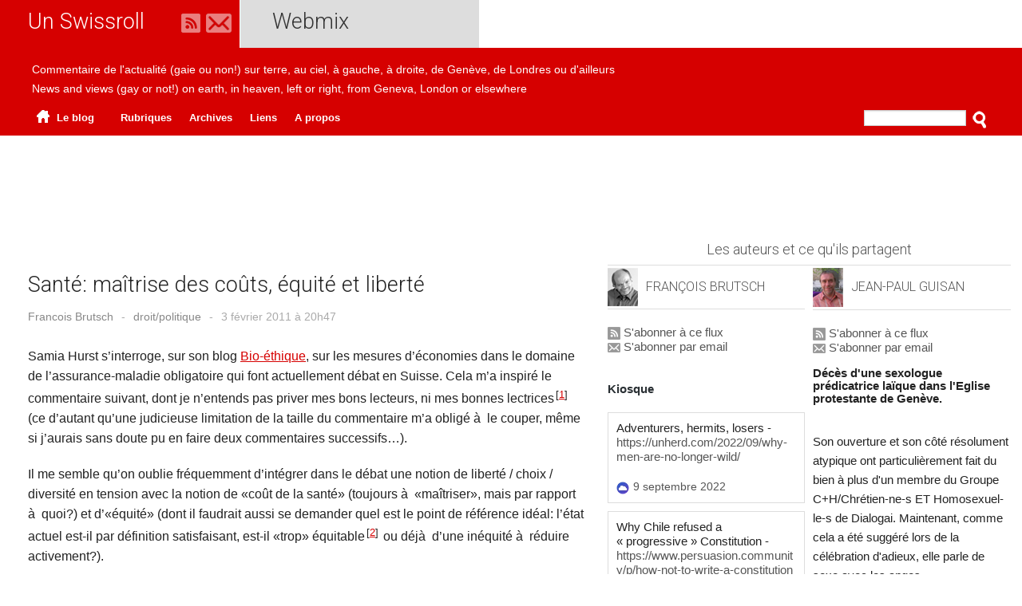

--- FILE ---
content_type: text/html; charset=UTF-8
request_url: https://swissroll.info/blog/droit-politique/1808/
body_size: 16565
content:
<!DOCTYPE html>
<!--[if IE 8]><html class="no-js lt-ie9" lang="en" > <![endif]-->
<!--[if gt IE 8]><!--> <html class="no-js" lang="fr-FR" prefix="og: http://ogp.me/ns# fb: http://ogp.me/ns/fb#"> <!--<![endif]-->

<head>
	<meta charset="UTF-8" />
	<meta name="viewport" content="width=device-width" />
	
	<title>Santé: maîtrise des coûts, équité et liberté | </title>
	
	<link rel="profile" href="https://gmpg.org/xfn/11" />
	<link rel="pingback" href="https://swissroll.info/wordpress/xmlrpc.php" />
	<link rel="stylesheet" href="https://swissroll.info/wordpress/wp-content/themes/swissroll/css/foundation.css" />
	<link rel="stylesheet" href="https://swissroll.info/wordpress/wp-content/themes/swissroll/style.css" />
	<link href='https://fonts.googleapis.com/css?family=Roboto:300,700&subset=latin,latin-ext' rel='stylesheet' type='text/css'>
	<link rel="shortcut icon" href="https://swissroll.info/wordpress/wp-content/themes/swissroll/favicon.ico" type="image/x-icon" />
	
	<script type="text/javascript" src="https://apis.google.com/js/plusone.js">{lang: 'fr'}</script>
	<script src="https://swissroll.info/wordpress/wp-content/themes/swissroll/js/vendor/custom.modernizr.js"></script>
	
		<!--[if lt IE 9]>
	<script src="https://swissroll.info/wordpress/wp-content/themes/swissroll/js/html5.js" type="text/javascript"></script>
	<![endif]-->
		<meta name='robots' content='max-image-preview:large' />
<link rel="alternate" type="application/rss+xml" title="Un Swissroll &raquo; Santé: maîtrise des coûts, équité et liberté Flux des commentaires" href="https://swissroll.info/blog/droit-politique/1808/feed/" />
<script type="text/javascript">
window._wpemojiSettings = {"baseUrl":"https:\/\/s.w.org\/images\/core\/emoji\/14.0.0\/72x72\/","ext":".png","svgUrl":"https:\/\/s.w.org\/images\/core\/emoji\/14.0.0\/svg\/","svgExt":".svg","source":{"concatemoji":"https:\/\/swissroll.info\/wordpress\/wp-includes\/js\/wp-emoji-release.min.js?ver=6.2.8"}};
/*! This file is auto-generated */
!function(e,a,t){var n,r,o,i=a.createElement("canvas"),p=i.getContext&&i.getContext("2d");function s(e,t){p.clearRect(0,0,i.width,i.height),p.fillText(e,0,0);e=i.toDataURL();return p.clearRect(0,0,i.width,i.height),p.fillText(t,0,0),e===i.toDataURL()}function c(e){var t=a.createElement("script");t.src=e,t.defer=t.type="text/javascript",a.getElementsByTagName("head")[0].appendChild(t)}for(o=Array("flag","emoji"),t.supports={everything:!0,everythingExceptFlag:!0},r=0;r<o.length;r++)t.supports[o[r]]=function(e){if(p&&p.fillText)switch(p.textBaseline="top",p.font="600 32px Arial",e){case"flag":return s("\ud83c\udff3\ufe0f\u200d\u26a7\ufe0f","\ud83c\udff3\ufe0f\u200b\u26a7\ufe0f")?!1:!s("\ud83c\uddfa\ud83c\uddf3","\ud83c\uddfa\u200b\ud83c\uddf3")&&!s("\ud83c\udff4\udb40\udc67\udb40\udc62\udb40\udc65\udb40\udc6e\udb40\udc67\udb40\udc7f","\ud83c\udff4\u200b\udb40\udc67\u200b\udb40\udc62\u200b\udb40\udc65\u200b\udb40\udc6e\u200b\udb40\udc67\u200b\udb40\udc7f");case"emoji":return!s("\ud83e\udef1\ud83c\udffb\u200d\ud83e\udef2\ud83c\udfff","\ud83e\udef1\ud83c\udffb\u200b\ud83e\udef2\ud83c\udfff")}return!1}(o[r]),t.supports.everything=t.supports.everything&&t.supports[o[r]],"flag"!==o[r]&&(t.supports.everythingExceptFlag=t.supports.everythingExceptFlag&&t.supports[o[r]]);t.supports.everythingExceptFlag=t.supports.everythingExceptFlag&&!t.supports.flag,t.DOMReady=!1,t.readyCallback=function(){t.DOMReady=!0},t.supports.everything||(n=function(){t.readyCallback()},a.addEventListener?(a.addEventListener("DOMContentLoaded",n,!1),e.addEventListener("load",n,!1)):(e.attachEvent("onload",n),a.attachEvent("onreadystatechange",function(){"complete"===a.readyState&&t.readyCallback()})),(e=t.source||{}).concatemoji?c(e.concatemoji):e.wpemoji&&e.twemoji&&(c(e.twemoji),c(e.wpemoji)))}(window,document,window._wpemojiSettings);
</script>
<style type="text/css">
img.wp-smiley,
img.emoji {
	display: inline !important;
	border: none !important;
	box-shadow: none !important;
	height: 1em !important;
	width: 1em !important;
	margin: 0 0.07em !important;
	vertical-align: -0.1em !important;
	background: none !important;
	padding: 0 !important;
}
</style>
	<link rel='stylesheet' id='wp-block-library-css' href='https://swissroll.info/wordpress/wp-includes/css/dist/block-library/style.min.css?ver=6.2.8' type='text/css' media='all' />
<link rel='stylesheet' id='classic-theme-styles-css' href='https://swissroll.info/wordpress/wp-includes/css/classic-themes.min.css?ver=6.2.8' type='text/css' media='all' />
<style id='global-styles-inline-css' type='text/css'>
body{--wp--preset--color--black: #000000;--wp--preset--color--cyan-bluish-gray: #abb8c3;--wp--preset--color--white: #ffffff;--wp--preset--color--pale-pink: #f78da7;--wp--preset--color--vivid-red: #cf2e2e;--wp--preset--color--luminous-vivid-orange: #ff6900;--wp--preset--color--luminous-vivid-amber: #fcb900;--wp--preset--color--light-green-cyan: #7bdcb5;--wp--preset--color--vivid-green-cyan: #00d084;--wp--preset--color--pale-cyan-blue: #8ed1fc;--wp--preset--color--vivid-cyan-blue: #0693e3;--wp--preset--color--vivid-purple: #9b51e0;--wp--preset--gradient--vivid-cyan-blue-to-vivid-purple: linear-gradient(135deg,rgba(6,147,227,1) 0%,rgb(155,81,224) 100%);--wp--preset--gradient--light-green-cyan-to-vivid-green-cyan: linear-gradient(135deg,rgb(122,220,180) 0%,rgb(0,208,130) 100%);--wp--preset--gradient--luminous-vivid-amber-to-luminous-vivid-orange: linear-gradient(135deg,rgba(252,185,0,1) 0%,rgba(255,105,0,1) 100%);--wp--preset--gradient--luminous-vivid-orange-to-vivid-red: linear-gradient(135deg,rgba(255,105,0,1) 0%,rgb(207,46,46) 100%);--wp--preset--gradient--very-light-gray-to-cyan-bluish-gray: linear-gradient(135deg,rgb(238,238,238) 0%,rgb(169,184,195) 100%);--wp--preset--gradient--cool-to-warm-spectrum: linear-gradient(135deg,rgb(74,234,220) 0%,rgb(151,120,209) 20%,rgb(207,42,186) 40%,rgb(238,44,130) 60%,rgb(251,105,98) 80%,rgb(254,248,76) 100%);--wp--preset--gradient--blush-light-purple: linear-gradient(135deg,rgb(255,206,236) 0%,rgb(152,150,240) 100%);--wp--preset--gradient--blush-bordeaux: linear-gradient(135deg,rgb(254,205,165) 0%,rgb(254,45,45) 50%,rgb(107,0,62) 100%);--wp--preset--gradient--luminous-dusk: linear-gradient(135deg,rgb(255,203,112) 0%,rgb(199,81,192) 50%,rgb(65,88,208) 100%);--wp--preset--gradient--pale-ocean: linear-gradient(135deg,rgb(255,245,203) 0%,rgb(182,227,212) 50%,rgb(51,167,181) 100%);--wp--preset--gradient--electric-grass: linear-gradient(135deg,rgb(202,248,128) 0%,rgb(113,206,126) 100%);--wp--preset--gradient--midnight: linear-gradient(135deg,rgb(2,3,129) 0%,rgb(40,116,252) 100%);--wp--preset--duotone--dark-grayscale: url('#wp-duotone-dark-grayscale');--wp--preset--duotone--grayscale: url('#wp-duotone-grayscale');--wp--preset--duotone--purple-yellow: url('#wp-duotone-purple-yellow');--wp--preset--duotone--blue-red: url('#wp-duotone-blue-red');--wp--preset--duotone--midnight: url('#wp-duotone-midnight');--wp--preset--duotone--magenta-yellow: url('#wp-duotone-magenta-yellow');--wp--preset--duotone--purple-green: url('#wp-duotone-purple-green');--wp--preset--duotone--blue-orange: url('#wp-duotone-blue-orange');--wp--preset--font-size--small: 13px;--wp--preset--font-size--medium: 20px;--wp--preset--font-size--large: 36px;--wp--preset--font-size--x-large: 42px;--wp--preset--spacing--20: 0.44rem;--wp--preset--spacing--30: 0.67rem;--wp--preset--spacing--40: 1rem;--wp--preset--spacing--50: 1.5rem;--wp--preset--spacing--60: 2.25rem;--wp--preset--spacing--70: 3.38rem;--wp--preset--spacing--80: 5.06rem;--wp--preset--shadow--natural: 6px 6px 9px rgba(0, 0, 0, 0.2);--wp--preset--shadow--deep: 12px 12px 50px rgba(0, 0, 0, 0.4);--wp--preset--shadow--sharp: 6px 6px 0px rgba(0, 0, 0, 0.2);--wp--preset--shadow--outlined: 6px 6px 0px -3px rgba(255, 255, 255, 1), 6px 6px rgba(0, 0, 0, 1);--wp--preset--shadow--crisp: 6px 6px 0px rgba(0, 0, 0, 1);}:where(.is-layout-flex){gap: 0.5em;}body .is-layout-flow > .alignleft{float: left;margin-inline-start: 0;margin-inline-end: 2em;}body .is-layout-flow > .alignright{float: right;margin-inline-start: 2em;margin-inline-end: 0;}body .is-layout-flow > .aligncenter{margin-left: auto !important;margin-right: auto !important;}body .is-layout-constrained > .alignleft{float: left;margin-inline-start: 0;margin-inline-end: 2em;}body .is-layout-constrained > .alignright{float: right;margin-inline-start: 2em;margin-inline-end: 0;}body .is-layout-constrained > .aligncenter{margin-left: auto !important;margin-right: auto !important;}body .is-layout-constrained > :where(:not(.alignleft):not(.alignright):not(.alignfull)){max-width: var(--wp--style--global--content-size);margin-left: auto !important;margin-right: auto !important;}body .is-layout-constrained > .alignwide{max-width: var(--wp--style--global--wide-size);}body .is-layout-flex{display: flex;}body .is-layout-flex{flex-wrap: wrap;align-items: center;}body .is-layout-flex > *{margin: 0;}:where(.wp-block-columns.is-layout-flex){gap: 2em;}.has-black-color{color: var(--wp--preset--color--black) !important;}.has-cyan-bluish-gray-color{color: var(--wp--preset--color--cyan-bluish-gray) !important;}.has-white-color{color: var(--wp--preset--color--white) !important;}.has-pale-pink-color{color: var(--wp--preset--color--pale-pink) !important;}.has-vivid-red-color{color: var(--wp--preset--color--vivid-red) !important;}.has-luminous-vivid-orange-color{color: var(--wp--preset--color--luminous-vivid-orange) !important;}.has-luminous-vivid-amber-color{color: var(--wp--preset--color--luminous-vivid-amber) !important;}.has-light-green-cyan-color{color: var(--wp--preset--color--light-green-cyan) !important;}.has-vivid-green-cyan-color{color: var(--wp--preset--color--vivid-green-cyan) !important;}.has-pale-cyan-blue-color{color: var(--wp--preset--color--pale-cyan-blue) !important;}.has-vivid-cyan-blue-color{color: var(--wp--preset--color--vivid-cyan-blue) !important;}.has-vivid-purple-color{color: var(--wp--preset--color--vivid-purple) !important;}.has-black-background-color{background-color: var(--wp--preset--color--black) !important;}.has-cyan-bluish-gray-background-color{background-color: var(--wp--preset--color--cyan-bluish-gray) !important;}.has-white-background-color{background-color: var(--wp--preset--color--white) !important;}.has-pale-pink-background-color{background-color: var(--wp--preset--color--pale-pink) !important;}.has-vivid-red-background-color{background-color: var(--wp--preset--color--vivid-red) !important;}.has-luminous-vivid-orange-background-color{background-color: var(--wp--preset--color--luminous-vivid-orange) !important;}.has-luminous-vivid-amber-background-color{background-color: var(--wp--preset--color--luminous-vivid-amber) !important;}.has-light-green-cyan-background-color{background-color: var(--wp--preset--color--light-green-cyan) !important;}.has-vivid-green-cyan-background-color{background-color: var(--wp--preset--color--vivid-green-cyan) !important;}.has-pale-cyan-blue-background-color{background-color: var(--wp--preset--color--pale-cyan-blue) !important;}.has-vivid-cyan-blue-background-color{background-color: var(--wp--preset--color--vivid-cyan-blue) !important;}.has-vivid-purple-background-color{background-color: var(--wp--preset--color--vivid-purple) !important;}.has-black-border-color{border-color: var(--wp--preset--color--black) !important;}.has-cyan-bluish-gray-border-color{border-color: var(--wp--preset--color--cyan-bluish-gray) !important;}.has-white-border-color{border-color: var(--wp--preset--color--white) !important;}.has-pale-pink-border-color{border-color: var(--wp--preset--color--pale-pink) !important;}.has-vivid-red-border-color{border-color: var(--wp--preset--color--vivid-red) !important;}.has-luminous-vivid-orange-border-color{border-color: var(--wp--preset--color--luminous-vivid-orange) !important;}.has-luminous-vivid-amber-border-color{border-color: var(--wp--preset--color--luminous-vivid-amber) !important;}.has-light-green-cyan-border-color{border-color: var(--wp--preset--color--light-green-cyan) !important;}.has-vivid-green-cyan-border-color{border-color: var(--wp--preset--color--vivid-green-cyan) !important;}.has-pale-cyan-blue-border-color{border-color: var(--wp--preset--color--pale-cyan-blue) !important;}.has-vivid-cyan-blue-border-color{border-color: var(--wp--preset--color--vivid-cyan-blue) !important;}.has-vivid-purple-border-color{border-color: var(--wp--preset--color--vivid-purple) !important;}.has-vivid-cyan-blue-to-vivid-purple-gradient-background{background: var(--wp--preset--gradient--vivid-cyan-blue-to-vivid-purple) !important;}.has-light-green-cyan-to-vivid-green-cyan-gradient-background{background: var(--wp--preset--gradient--light-green-cyan-to-vivid-green-cyan) !important;}.has-luminous-vivid-amber-to-luminous-vivid-orange-gradient-background{background: var(--wp--preset--gradient--luminous-vivid-amber-to-luminous-vivid-orange) !important;}.has-luminous-vivid-orange-to-vivid-red-gradient-background{background: var(--wp--preset--gradient--luminous-vivid-orange-to-vivid-red) !important;}.has-very-light-gray-to-cyan-bluish-gray-gradient-background{background: var(--wp--preset--gradient--very-light-gray-to-cyan-bluish-gray) !important;}.has-cool-to-warm-spectrum-gradient-background{background: var(--wp--preset--gradient--cool-to-warm-spectrum) !important;}.has-blush-light-purple-gradient-background{background: var(--wp--preset--gradient--blush-light-purple) !important;}.has-blush-bordeaux-gradient-background{background: var(--wp--preset--gradient--blush-bordeaux) !important;}.has-luminous-dusk-gradient-background{background: var(--wp--preset--gradient--luminous-dusk) !important;}.has-pale-ocean-gradient-background{background: var(--wp--preset--gradient--pale-ocean) !important;}.has-electric-grass-gradient-background{background: var(--wp--preset--gradient--electric-grass) !important;}.has-midnight-gradient-background{background: var(--wp--preset--gradient--midnight) !important;}.has-small-font-size{font-size: var(--wp--preset--font-size--small) !important;}.has-medium-font-size{font-size: var(--wp--preset--font-size--medium) !important;}.has-large-font-size{font-size: var(--wp--preset--font-size--large) !important;}.has-x-large-font-size{font-size: var(--wp--preset--font-size--x-large) !important;}
.wp-block-navigation a:where(:not(.wp-element-button)){color: inherit;}
:where(.wp-block-columns.is-layout-flex){gap: 2em;}
.wp-block-pullquote{font-size: 1.5em;line-height: 1.6;}
</style>
<link rel='stylesheet' id='responsive-lightbox-nivo_lightbox-css-css' href='https://swissroll.info/wordpress/wp-content/plugins/responsive-lightbox-lite/assets/nivo-lightbox/nivo-lightbox.css?ver=6.2.8' type='text/css' media='all' />
<link rel='stylesheet' id='responsive-lightbox-nivo_lightbox-css-d-css' href='https://swissroll.info/wordpress/wp-content/plugins/responsive-lightbox-lite/assets/nivo-lightbox/themes/default/default.css?ver=6.2.8' type='text/css' media='all' />
<link rel='stylesheet' id='wp-email-css' href='https://swissroll.info/wordpress/wp-content/plugins/wp-email/email-css.css?ver=2.69.1' type='text/css' media='all' />
<script type='text/javascript' src='https://swissroll.info/wordpress/wp-includes/js/jquery/jquery.min.js?ver=3.6.4' id='jquery-core-js'></script>
<script type='text/javascript' src='https://swissroll.info/wordpress/wp-includes/js/jquery/jquery-migrate.min.js?ver=3.4.0' id='jquery-migrate-js'></script>
<script type='text/javascript' src='https://swissroll.info/wordpress/wp-content/plugins/responsive-lightbox-lite/assets/nivo-lightbox/nivo-lightbox.min.js?ver=6.2.8' id='responsive-lightbox-nivo_lightbox-js'></script>
<script type='text/javascript' id='responsive-lightbox-lite-script-js-extra'>
/* <![CDATA[ */
var rllArgs = {"script":"nivo_lightbox","selector":"lightbox","custom_events":""};
/* ]]> */
</script>
<script type='text/javascript' src='https://swissroll.info/wordpress/wp-content/plugins/responsive-lightbox-lite/assets/inc/script.js?ver=6.2.8' id='responsive-lightbox-lite-script-js'></script>
<link rel="https://api.w.org/" href="https://swissroll.info/wp-json/" /><link rel="alternate" type="application/json" href="https://swissroll.info/wp-json/wp/v2/posts/1808" /><link rel="EditURI" type="application/rsd+xml" title="RSD" href="https://swissroll.info/wordpress/xmlrpc.php?rsd" />
<link rel="wlwmanifest" type="application/wlwmanifest+xml" href="https://swissroll.info/wordpress/wp-includes/wlwmanifest.xml" />
<meta name="generator" content="WordPress 6.2.8" />
<link rel="canonical" href="https://swissroll.info/blog/droit-politique/1808/" />
<link rel='shortlink' href='https://swissroll.info/?p=1808' />
<link rel="alternate" type="application/json+oembed" href="https://swissroll.info/wp-json/oembed/1.0/embed?url=https%3A%2F%2Fswissroll.info%2Fblog%2Fdroit-politique%2F1808%2F" />
<link rel="alternate" type="text/xml+oembed" href="https://swissroll.info/wp-json/oembed/1.0/embed?url=https%3A%2F%2Fswissroll.info%2Fblog%2Fdroit-politique%2F1808%2F&#038;format=xml" />
		<style type="text/css">
						ol.footnotes li {list-style-type:decimal;}
								</style>
		
<!-- START - Open Graph and Twitter Card Tags 3.3.0 -->
 <!-- Facebook Open Graph -->
  <meta property="og:locale" content="fr_FR"/>
  <meta property="og:site_name" content="Un Swissroll"/>
  <meta property="og:title" content="Santé: maîtrise des coûts, équité et liberté"/>
  <meta property="og:url" content="https://swissroll.info/blog/droit-politique/1808/"/>
  <meta property="og:type" content="article"/>
  <meta property="og:description" content="Samia Hurst s&#039;interroge, sur son blog Bio-éthique, sur les mesures d&#039;économies dans le domaine de l&#039;assurance-maladie obligatoire qui font actuellement débat en Suisse. Cela m&#039;a inspiré le commentaire suivant, dont je n&#039;entends pas priver mes bons lecteurs, ni mes bonnes lectrices[1] (ce d&#039;autant qu"/>
  <meta property="article:published_time" content="2011-02-03T20:47:59+01:00"/>
  <meta property="article:modified_time" content="2011-02-03T20:47:59+01:00" />
  <meta property="og:updated_time" content="2011-02-03T20:47:59+01:00" />
  <meta property="article:section" content="droit/politique"/>
 <!-- Google+ / Schema.org -->
  <meta itemprop="name" content="Santé: maîtrise des coûts, équité et liberté"/>
  <meta itemprop="headline" content="Santé: maîtrise des coûts, équité et liberté"/>
  <meta itemprop="description" content="Samia Hurst s&#039;interroge, sur son blog Bio-éthique, sur les mesures d&#039;économies dans le domaine de l&#039;assurance-maladie obligatoire qui font actuellement débat en Suisse. Cela m&#039;a inspiré le commentaire suivant, dont je n&#039;entends pas priver mes bons lecteurs, ni mes bonnes lectrices[1] (ce d&#039;autant qu"/>
  <meta itemprop="datePublished" content="2011-02-03"/>
  <meta itemprop="dateModified" content="2011-02-03T20:47:59+01:00" />
  <meta itemprop="author" content="Francois Brutsch"/>
  <!--<meta itemprop="publisher" content="Un Swissroll"/>--> <!-- To solve: The attribute publisher.itemtype has an invalid value -->
 <!-- Twitter Cards -->
  <meta name="twitter:title" content="Santé: maîtrise des coûts, équité et liberté"/>
  <meta name="twitter:url" content="https://swissroll.info/blog/droit-politique/1808/"/>
  <meta name="twitter:description" content="Samia Hurst s&#039;interroge, sur son blog Bio-éthique, sur les mesures d&#039;économies dans le domaine de l&#039;assurance-maladie obligatoire qui font actuellement débat en Suisse. Cela m&#039;a inspiré le commentaire suivant, dont je n&#039;entends pas priver mes bons lecteurs, ni mes bonnes lectrices[1] (ce d&#039;autant qu"/>
  <meta name="twitter:card" content="summary_large_image"/>
  <meta name="twitter:site" content="@un_swissroll"/>
 <!-- SEO -->
 <!-- Misc. tags -->
 <!-- is_singular -->
<!-- END - Open Graph and Twitter Card Tags 3.3.0 -->
	
</head>

<body data-rsssl=1 >

<header class="row header">
	<hgroup class="large-6 columns" id="titles">
		<h1 class="site-title active">
			<a href="https://swissroll.info/" title="Un Swissroll" rel="home">Un Swissroll</a>
			<span><a href="http://feeds.feedburner.com/swissroll"><img src="https://swissroll.info/wordpress/wp-content/themes/swissroll/img/rss-gris.png" alt="RSS" /></a> <a href="http://feedburner.google.com/fb/a/mailverify?uri=swissroll" target="_blank" class="email"><img src="https://swissroll.info/wordpress/wp-content/themes/swissroll/img/email-gris.png" alt="Email" /></a></span>
		</h1>
		<h2 class="webmix-title ">
			<a href="https://swissroll.info/webmix">Webmix</a>
		</h2>
	</hgroup>
	
</header>

<div id="headerbar">
	
	<div class="row">
		<div class="accrochefr large-12 columns">Commentaire de l'actualit&eacute; (gaie ou non!) sur terre, au ciel, &agrave; gauche, &agrave; droite, de Gen&egrave;ve, de Londres ou d'ailleurs</div>
	</div>

	<div class="row">
		<div class="accrocheen large-12 columns">News and views (gay or not!) on earth, in heaven, left or right, from Geneva, London or elsewhere</div>
	</div>
	
	<nav class="row">
		<div class="large-10 columns ">
		<ul class="inline-list">
			<li class="first"><a href="https://swissroll.info/"><img src="https://swissroll.info/wordpress/wp-content/themes/swissroll/img/home-icon.png" alt="icone accueil" />&nbsp;Le&nbsp;blog</a></li>	
			<li><a href="#" data-dropdown="drop1" data-options="is_hover:true">Rubriques</a>
				<ul id="drop1" class="f-dropdown" data-dropdown-content>
						<li class="cat-item cat-item-7"><a href="https://swissroll.info/category/blog/gay-gay/">&quot;gay, gay&#8230;&quot;</a>
</li>
	<li class="cat-item cat-item-5"><a href="https://swissroll.info/category/blog/changer-la-vie/">changer la vie</a>
</li>
	<li class="cat-item cat-item-2"><a href="https://swissroll.info/category/blog/general/">divers</a>
</li>
	<li class="cat-item cat-item-12"><a href="https://swissroll.info/category/blog/droit-politique/">droit/politique</a>
</li>
	<li class="cat-item cat-item-6"><a href="https://swissroll.info/category/blog/europe-europe/">europe, europe</a>
</li>
	<li class="cat-item cat-item-9"><a href="https://swissroll.info/category/blog/goche/">gôche</a>
</li>
	<li class="cat-item cat-item-10"><a href="https://swissroll.info/category/blog/grains-de-ciel/">grains de ciel</a>
</li>
	<li class="cat-item cat-item-4"><a href="https://swissroll.info/category/blog/medias/">médias</a>
</li>
	<li class="cat-item cat-item-1"><a href="https://swissroll.info/category/blog/non-classe/">Non classé</a>
</li>
	<li class="cat-item cat-item-8"><a href="https://swissroll.info/category/blog/pink-power/">pink power</a>
</li>
	<li class="cat-item cat-item-3"><a href="https://swissroll.info/category/blog/sur-le-front/">sur le front</a>
</li>
					<li><a href="https://swissroll.info/category/flux-google/francois-brutsch/">Social FB</a></li>
					<li><a href="https://swissroll.info/category/flux-google/jean-paul-guisan/">Social JPG</a></li>
				</ul>
			</li>
			<li><a href="#" data-dropdown="drop2" data-options="is_hover:true">Archives</a>
				<ul id="drop2" class="f-dropdown" data-dropdown-content>
					<li><a href="https://swissroll.info/archives-par-annee/">Par ann&eacute;e</a></li>
					<li><a href="https://swissroll.info/archives-par-mois/">Par mois</a></li>
					<li><a href="https://swissroll.info/les-auteurs/">Par auteur</a></li>
				</ul>
			</li>
			<li><a href="#footer">Liens</a></li>
			<li><a href="https://swissroll.info/a-propos/">A propos</a></li>


			
			</ul>
		</div>
		<div class="large-2 columns right"><form action="https://swissroll.info/" method="get">
        <input type="text" name="s" id="search" value="" />
        <input type="image" alt="Search" src="https://swissroll.info/wordpress/wp-content/themes/swissroll/img/search.png" width="24" />
</form></div>
		
	</nav>
</div>
		<div class="row" id="largegooglead">
		<div class="large-12 columns" id="google-ads-1">
			<script type="text/javascript">
			adUnit   = document.getElementById("google-ads-1");
			adWidth  = adUnit.offsetWidth;
				google_ad_client = "ca-pub-0204747013070872";
				google_adtest = "on";
				if ( adWidth >= 728 ) {
					/* Leaderboard 728x90 */
					google_ad_slot = "1726135606";
					google_ad_width = 728;
					google_ad_height = 90;
				} else if ( adWidth >= 468 ) {
					/* Banner (468 x 60) */
					google_ad_slot = "3202868808";
					google_ad_width = 468;
					google_ad_height = 60;
				} else if ( adWidth >= 300 ) {
					/* Small Rectangle (180x150) */
					google_ad_slot = "3063268000";
					google_ad_width = 180;
					google_ad_height = 150;
				} else {
				}
			</script>
			<script type="text/javascript" src="https://pagead2.googlesyndication.com/pagead/show_ads.js"></script>
		</div>
	</div>
		

	<div class="row">
		<div id="content" class="large-7 columns">
			
													<div class="post single">
						<h2>Santé: maîtrise des coûts, équité et liberté</h2>
						<div class="metadata">
						
							<span class="meta">
								
								<a href="https://swissroll.info/author/fbrutsch" rel="author">
								
									Francois Brutsch</a></span> <span class="meta">-</span> <span class="thecategory"><a href="https://swissroll.info/category/blog/droit-politique/" rel="category tag">droit/politique</a></span> <span class="meta">-</span> <span class="meta">3 février 2011 &agrave; 20h47</span></div>
						<div class="singlecontent">
						<p>Samia Hurst s&rsquo;interroge, sur son blog <a href="http://forumethix-ch.blogspot.com/2011/02/il-semble-que-ce-soit-une-annee-ou-lon.html">Bio-éthique</a>, sur les mesures d&rsquo;économies dans le domaine de l&rsquo;assurance-maladie obligatoire qui font actuellement débat en Suisse. Cela m&rsquo;a inspiré le commentaire suivant, dont je n&rsquo;entends pas priver mes bons lecteurs, ni mes bonnes lectrices<sup>[<a href="#pnote-1245-1" id="rev-pnote-1245-1">1</a>]</sup> (ce d&rsquo;autant qu&rsquo;une judicieuse limitation de la taille du commentaire m&rsquo;a obligé à  le couper, même si j&rsquo;aurais sans doute pu en faire deux commentaires successifs&#8230;).</p>
<p>Il me semble qu’on oublie fréquemment d&rsquo;intégrer dans le débat une notion de liberté / choix / diversité en tension avec la notion de «coût de la santé» (toujours à  «maîtriser», mais par rapport à  quoi?) et d&rsquo;«équité» (dont il faudrait aussi se demander quel est le point de référence idéal: l&rsquo;état actuel est-il par définition satisfaisant, est-il «trop» équitable<sup>[<a href="#pnote-1245-2" id="rev-pnote-1245-2">2</a>]</sup> ou déjà  d&rsquo;une inéquité à  réduire activement?).</p>
<p>On tend à  parler de la santé (ou plutôt des traitements) comme si nous vivions dans une économie de guerre soumise à  un rationnement extrême requérant une planification centralisée pour éviter l&rsquo;accaparement ou la violence. Or je ne crois pas que la santé soit un bien différent des autres, l&rsquo;alimentation ou les loisirs p.ex.: au-delà  d’un minimum de base, chacun ses priorités &#8211; et même ses excès si l’on en a les moyens: est-il vraiment grave que certains mangent du homard si personne ne meurt de faim, ou faut-il mettre en place une distribution institutionnelle du homard?</p>
<p>Concrètement, si les dépenses de santé augmentent, représentent une part accrue du revenu disponible, ce n’est pas forcément négatif (de même que la baisse de la part des dépenses d’alimentation ne représente pas une avance de la malnutrition, mais l’enrichissement général et l’amélioration de la productivité): c’est aussi tout simplement le reflet d’une louable préoccupation pour le bien-être (puisqu’aussi bien, OMS en tête, la santé tend à  être définie de manière toujours plus extensive). Toute autre est la question des voies et moyens de la socialisation / mutualisation de ces dépenses.</p>
<p>J’en viens pour ma part à  penser que ni le système technocratique centralisé type NHS ni la prise en charge des dépenses individuelles par un régime d&rsquo;assurance-maladie obligatoire ne sont satisfaisants. Le NHS est impressionnant pour la maîtrise des coûts (tant qu’il parvient à  braver l’impopularité), beaucoup moins pour l’individualisation, et douteux du point de vue de l’équité tant en raison du biais socio-culturel qui permet au patient <em>middle class</em> d’obtenir plus du système que le patient immigrant ou <em>working class</em> que par le fait que le NHS est bel et bien complété / court-circuité, pour ceux qui en ont les moyens, à  la fois par un marché libre et par des assurances privées. L’assurance obligatoire (même avec une caisse unique dont l’effet serait tout de même aussi de chercher à  réduire davantage la marge de manoeuvre du patient) pousse au gaspillage afin d’en avoir pour ses cotisations voire davantage, une fois le seuil de la franchise à  charge du patient atteint, ou plus généralement parce que le patient n’a pas de responsabilité financière et ne perçoit plus qui paie: cela nous donne le double mouvement de l’extension généreuse de la liste des prestations remboursées et, à  l’inverse, d’«économies» discutables, comme me semble-t-il la suppression de la prise en charge de lunettes médicales.</p>
<p>Ma préférence irait plutôt à  une variation sur le <a href="https://swissroll.info/?2007/02/03/893-sante-sarkozy-nhs-ou-caisse-unique-plutot-singapour-merci">modèle de Singapour</a><sup>[<a href="#pnote-1245-3" id="rev-pnote-1245-3">3</a>]</sup> tel que je l’ai vu prôné par Tim Harford, un économiste dont le parcours et les publications témoignent d’une vision du monde impeccablement généreuse et solidaire: un régime étatique (type NHS) prend en charge une liste très restreinte de prestations coûteuses et importantes; pour le reste, chacun gère comme il l’entend ses dépenses de santé en puisant dans le compte épargne-santé qu’il a l’obligation de constituer (et au besoin ses autres revenus: mais l’expérience montre que cette vraie liberté rend économe!)&#8230; La beauté du système, me semble-t-il, c’est qu’il peut facilement être complété, dans la perspective de l’équité ou d’une politique publique de prévention, avec une alimentation complémentaire des comptes individuels par des bons, généraux ou ciblés (telle vaccination, p.ex.) et même par des versements financiers pour les personnes dont les moyens propres n’assurent pas la constitution d’une épargne-santé suffisante, leur donnant à  eux aussi la vraie liberté de gérer leurs dépenses de santé.</p>
<p>Avec un tel système, je suis même prêt à  ne pas m’indigner que des médecines complémentaires à  l’efficacité non démontrées soient couvertes!</p>
<p>La difficulté supplémentaire, c’est comment passer d’un système à  l’autre? Singapour a pu faire le saut, vraisemblablement, d’une situation de pénurie et de sous-développement à  une situation que je qualifierais de modèle de protection sociale libérale avancée. Mais on imagine la difficulté pour la Suisse d’envisager un remplacement du système actuel, durement conquis il n’y a pas bien longtemps&#8230; Sans parler du vertueux et inouï unanimisme britannique qui s’opposerait à  une transformation du NHS même vers un modèle simplement assuranciel &#8211; et contraint dès lors les gouvernements de gauche comme de droite à  des contorsions invraisemblables, qui ont un coût aussi financier, pour établir du choix individuel pour les patients (<em>Labour</em>) ou du marché pour les soignants (<em>Tory</em>) tout en conservant la façade intacte!</p>
<div class="footnotes">
<h4>Notes</h4>
<p>[<a href="#rev-pnote-1245-1" id="pnote-1245-1">1</a>] Mais j&rsquo;ai renoncé à  rendre épicène ce qui suit!</p>
<p>[<a href="#rev-pnote-1245-2" id="pnote-1245-2">2</a>] Cette formulation montre que le terme choisi n&rsquo;a probablement pas la neutralité souhaitable.</p>
<p>[<a href="#rev-pnote-1245-3" id="pnote-1245-3">3</a>] Voir aussi <a href="https://swissroll.info/?2009/08/13/1185-quand-le-nhs-vient-plomber-la-reforme-de-sante-d-obama">ce billet</a>.</p>
</div>
						
						</div>
					<div id="nextprevpost"> 
						<span id="prevpost">&laquo; <a href="https://swissroll.info/blog/droit-politique/1807/" rel="prev">Successions et allocation universelle</a></span>
						<span id="nextpost"><a href="https://swissroll.info/blog/droit-politique/1809/" rel="next">Démocraties primitives: des minarets au droit de vote des détenus condamnés</a> &raquo;</span>
					</div>
					</div>
				
										
							<div id="partagerarticle">
							
								<div class="boutonspartage">
								
									<!-- bouton twitter -->
									<span id="twitter">
									<a href="https://twitter.com/share" class="twitter-share-button" data-lang="fr">Tweeter</a><script>!function(d,s,id){var js,fjs=d.getElementsByTagName(s)[0];if(!d.getElementById(id)){js=d.createElement(s);js.id=id;js.src="//platform.twitter.com/widgets.js";fjs.parentNode.insertBefore(js,fjs);}}(document,"script","twitter-wjs");</script>
									</span>
												
									<!-- bouton like facebook -->
									<span id="facebook"><iframe src="https://www.facebook.com/plugins/like.php?href=https://swissroll.info/blog/droit-politique/1808/&amp;layout=button_count&amp;show_faces=true&amp;width=120&amp;action=like&amp;colorscheme=light&amp;height=21" scrolling="no" frameborder="0" style="border:none; overflow:hidden; width:120px; height:21px;" allowTransparency="true" send="true"></iframe></span>
															
									<a href="https://swissroll.info/blog/droit-politique/1808/email/" title="" rel="nofollow"><img class="WP-EmailIcon" src="https://swissroll.info/wordpress/wp-content/plugins/wp-email/images/email_famfamfam.png" alt="" title="" style="border: 0px;" /></a>
									
								</div>
								
									
					
							</div>
			
			
			 <div class="large-12 columns" id="google-ads-2">
    <script type="text/javascript">
     
	adUnit   = document.getElementById("google-ads-1");
    adWidth  = adUnit.offsetWidth;
                
		google_ad_client = "ca-pub-0204747013070872";
		google_adtest = "on";

		if ( adWidth >= 728 ) {
			/* Banner (468 x 60) */
			google_ad_slot = "3202868808";
			google_ad_width = 468;
			google_ad_height = 60;
        } else if ( adWidth >= 468 ) {
			/* Medium Rectangle (300 x 250) */
			google_ad_slot = "7633068408";
			google_ad_width = 300;
			google_ad_height = 250;
		} else if ( adWidth >= 300 ) {
			/* Small Rectangle (180x150) */
			google_ad_slot = "3063268000";
			google_ad_width = 180;
			google_ad_height = 150;
		} else {
		}
                
    
    </script>
     
    <script type="text/javascript"
    src="https://pagead2.googlesyndication.com/pagead/show_ads.js">
    </script>
	
    </div>
			
			
			
			 
<div id="comments" class="comments-area large-12 columns">

			<h2 class="comments-title">
			Un commentaire		</h2>

		<ol class="commentlist">
			   <li class="comment even thread-even depth-1" id="li-comment-2920">
      <div class="comment-meta" id="comment-2920">
		<div class="comment-author"><a href="http://forumethix-ch.blogspot.com" class="url" rel="ugc external nofollow">Samia</a></div>
		<div class="comment-date">3 février 2011</div>
		<div class="comment-permalink"><a href="comment-page-1#comment-2920">Permalien</a></div>
	</div>
	<div class="comment-content"><p>&lsquo;Equité&rsquo; ne peut pas être neutre&#8230;c&rsquo;est ce qui s&rsquo;appelle un &lsquo;terme épais&rsquo;: il décrit un état de fait (c&rsquo;est là  qu&rsquo;on devrait pouvoir être neutre) et en même temps il en fait une évaluation morale (dans ce cas, positive). Donc, puisqu&rsquo;il s&rsquo;agit de décrire quelque chose qu&rsquo;on approuve, on va lui donner un contenu&#8230;dont on approuve. Et bien souvent on n&rsquo;explique pas ce contenu. Vaste débat.</p>
<p>Le système de Singapour est employé dans d&rsquo;autres pays asiatiques aussi. Et oui, on voit bien comment il serait difficile de l&rsquo;implémenter dans un pays ayant déjà  couvert davantage, comme le notre. Le problème est cependant aussi ailleurs. Ce ne sont en fait pas seulement les interventions coûteuse qui sont coûteuses. Les interventions répétées le sont aussi. Un système qui ne couvrirait solidairement &lt;i&gt;que&lt;/i&gt; les interventions dont la facture est d&#8217;emblée salée risque au moins deux sortes de problèmes: 1) que des individus fassent des économies sur des interventions précoces et se retrouvent à  payer des factures lourdes rendues nécessaires par manque de prise en charge opportune 2) que des individus renoncent à  des interventions nécessaires par manque d&rsquo;argent, alors que ces interventions étaient tout aussi imprévisibles (et donc non budgétables individuellement) que les interventions chères.</p>
<p>L&rsquo;assurance complémentaire règle une partie variable -qui peut certes être importante- de ces problèmes, encore faut-il qu&rsquo;elle soit abordable. Idéalement pour tous, mais en tout cas pour la plupart. Et puisque nous parlions d&rsquo;équité, une des définitions influente exigerait alors que ceux qui ne peuvent pas se payer une assurance complémentaire soient dans cette situation par suite de leurs propres décisions uniquement, et non pour d&rsquo;autres sortes de raisons.</p>
<p>A bientôt, me semble-t-il&#8230;?</p>
</div>
	</li>
</li><!-- #comment-## -->
		</ol><!-- .commentlist -->

				<p class="nocomments">Les commentaires sont ferm&eacute;s</p>
		
	
	
</div><!-- #comments .comments-area -->		</div>

		<div class="medium-5 large-5 columns" id="sidebar">

	<div class="large-12 columns" id="glanures">
		Les auteurs et ce qu'ils partagent
	</div>


	<div class="googleplusgauche">

		<div class="author">
			<img src="https://swissroll.info/wordpress/wp-content/themes/swissroll/img/photo-fb.png" alt="Fran&ccedil;ois Brutsch" />
			<span class="authorname"><a href="https://swissroll.info/author/fbrutsch">Fran&ccedil;ois Brutsch</a>		</div>

				<div class="aborssglanures">
			<div class="rsssub"><a href="http://feeds.feedburner.com/fbrutsch-gplus-public"><img src="https://swissroll.info/wordpress/wp-content/themes/swissroll/img/rss_16px.jpg" alt="rss" /> S'abonner &agrave; ce flux</a></div>
			<div class="emailsub"><a href="http://feedburner.google.com/fb/a/mailverify?uri=fbrutsch-gplus-public" target="_blank"><img src="https://swissroll.info/wordpress/wp-content/themes/swissroll/img/email_16px.jpg" alt="email icon" /> S'abonner par email</a></div>
		</div>


<strong class="timeline-Header-title u-inlineBlock kiosque">Kiosque</strong>
		<div class="googlepluspostfb friendfeed">
				<p>
					Adventurers, hermits, losers -
											<a href="https://unherd.com/2022/09/why-men-are-no-longer-wild/">
							https://unherd.com/2022/09/why-men-are-no-longer-wild/						</a>
									</p>
				<a href="https://nl.movim.eu/?blog/fbrutsch%40movim.eu">
					<img src="https://swissroll.info/wordpress/wp-content/themes/swissroll/img/movim.png" width="16" height="16" alt="icone movim" class="gplusicon" />
				</a> <span class="dateside">9 septembre 2022</span>
				</div>
			<div class="googlepluspostfb friendfeed">
				<p>
					Why Chile refused a « progressive » Constitution -
											<a href="https://www.persuasion.community/p/how-not-to-write-a-constitution">
							https://www.persuasion.community/p/how-not-to-write-a-constitution						</a>
									</p>
				<a href="https://nl.movim.eu/?blog/fbrutsch%40movim.eu">
					<img src="https://swissroll.info/wordpress/wp-content/themes/swissroll/img/movim.png" width="16" height="16" alt="icone movim" class="gplusicon" />
				</a> <span class="dateside">5 septembre 2022</span>
				</div>
			<div class="googlepluspostfb friendfeed">
				<p>
					Stalin&rsquo;s Albert Speer -
											<a href="https://thereader.mitpress.mit.edu/stalins-architect-the-remarkable-life-of-boris-iofan/">
							https://thereader.mitpress.mit.edu/stalins-architect-the-remarkable-life-of-boris-iofan/						</a>
									</p>
				<a href="https://nl.movim.eu/?blog/fbrutsch%40movim.eu">
					<img src="https://swissroll.info/wordpress/wp-content/themes/swissroll/img/movim.png" width="16" height="16" alt="icone movim" class="gplusicon" />
				</a> <span class="dateside">28 août 2022</span>
				</div>
			<div class="googlepluspostfb friendfeed">
				<p>
					André Gorz et une autre décroissance -
											<a href="https://lvsl.fr/une-decroissance-qui-ne-nuirait-pas-aux-pauvres/">
							https://lvsl.fr/une-decroissance-qui-ne-nuirait-pas-aux-pauvres/						</a>
									</p>
				<a href="https://nl.movim.eu/?blog/fbrutsch%40movim.eu">
					<img src="https://swissroll.info/wordpress/wp-content/themes/swissroll/img/movim.png" width="16" height="16" alt="icone movim" class="gplusicon" />
				</a> <span class="dateside">3 août 2022</span>
				</div>
			<div class="googlepluspostfb friendfeed">
				<p>
					Gender prejudice, the return -
											<a href="https://www.realityslaststand.com/p/i-would-have-been-a-trans-kidstop">
							https://www.realityslaststand.com/p/i-would-have-been-a-trans-kidstop						</a>
									</p>
				<a href="https://nl.movim.eu/?blog/fbrutsch%40movim.eu">
					<img src="https://swissroll.info/wordpress/wp-content/themes/swissroll/img/movim.png" width="16" height="16" alt="icone movim" class="gplusicon" />
				</a> <span class="dateside">26 juillet 2022</span>
				</div>
			<div class="googlepluspostfb friendfeed">
				<p>
					Multiculturalism (or is it intersectionality?) at it&rsquo;s best -
											<a href="https://newlinesmag.com/first-person/marianas-son/">
							https://newlinesmag.com/first-person/marianas-son/						</a>
									</p>
				<a href="https://nl.movim.eu/?blog/fbrutsch%40movim.eu">
					<img src="https://swissroll.info/wordpress/wp-content/themes/swissroll/img/movim.png" width="16" height="16" alt="icone movim" class="gplusicon" />
				</a> <span class="dateside">19 juin 2022</span>
				</div>
			<div class="googlepluspostfb friendfeed">
				<p>
					Extrémisme trans en milieu féministe (Charlie Hebdo) -
											<a href="https://charliehebdo.fr/2022/06/societe/labsurde-censure-militante-lgbt-accusee-de-transphobie/">
							https://charliehebdo.fr/2022/06/societe/labsurde-censure-militante-lgbt-accusee-de-transphobie/						</a>
									</p>
				<a href="https://nl.movim.eu/?blog/fbrutsch%40movim.eu">
					<img src="https://swissroll.info/wordpress/wp-content/themes/swissroll/img/movim.png" width="16" height="16" alt="icone movim" class="gplusicon" />
				</a> <span class="dateside">18 juin 2022</span>
				</div>
			<div class="googlepluspostfb friendfeed">
				<p>
					Lessons from California for the ideological left -
											<a href="https://www.persuasion.community/p/why-democrats-are-recalling-their">
							https://www.persuasion.community/p/why-democrats-are-recalling-their						</a>
									</p>
				<a href="https://nl.movim.eu/?blog/fbrutsch%40movim.eu">
					<img src="https://swissroll.info/wordpress/wp-content/themes/swissroll/img/movim.png" width="16" height="16" alt="icone movim" class="gplusicon" />
				</a> <span class="dateside">8 juin 2022</span>
				</div>
			<div class="googlepluspostfb friendfeed">
				<p>
					Contre les gens du voyage, le racisme bien-pensant -
											<a href="https://charliehebdo.fr/2022/04/societe/lanti-tsiganisme-est-angle-mort-de-la-lutte-anti-racisme/">
							https://charliehebdo.fr/2022/04/societe/lanti-tsiganisme-est-angle-mort-de-la-lutte-anti-racisme/						</a>
									</p>
				<a href="https://nl.movim.eu/?blog/fbrutsch%40movim.eu">
					<img src="https://swissroll.info/wordpress/wp-content/themes/swissroll/img/movim.png" width="16" height="16" alt="icone movim" class="gplusicon" />
				</a> <span class="dateside">9 avril 2022</span>
				</div>
			<div class="googlepluspostfb friendfeed">
				<p>
					The trans extremists can be defeated -
											<a href="https://unherd.com/2022/04/the-week-the-trans-spell-was-broken/">
							https://unherd.com/2022/04/the-week-the-trans-spell-was-broken/						</a>
									</p>
				<a href="https://nl.movim.eu/?blog/fbrutsch%40movim.eu">
					<img src="https://swissroll.info/wordpress/wp-content/themes/swissroll/img/movim.png" width="16" height="16" alt="icone movim" class="gplusicon" />
				</a> <span class="dateside">8 avril 2022</span>
				</div>
			<div class="googlepluspostfb friendfeed">
				<p>
					Solving the trans in sport conundrum -
											<a href="https://unherd.com/2022/03/do-we-need-a-trans-olympics/">
							https://unherd.com/2022/03/do-we-need-a-trans-olympics/						</a>
									</p>
				<a href="https://nl.movim.eu/?blog/fbrutsch%40movim.eu">
					<img src="https://swissroll.info/wordpress/wp-content/themes/swissroll/img/movim.png" width="16" height="16" alt="icone movim" class="gplusicon" />
				</a> <span class="dateside">25 mars 2022</span>
				</div>
			<div class="googlepluspostfb friendfeed">
				<p>
					The Left and Latin America: a comprehensive update -
											<a href="https://newlinesmag.com/reportage/in-latin-america-backers-of-leftist-dictatorships-look-the-other-way/">
							https://newlinesmag.com/reportage/in-latin-america-backers-of-leftist-dictatorships-look-the-other-way/						</a>
									</p>
				<a href="https://nl.movim.eu/?blog/fbrutsch%40movim.eu">
					<img src="https://swissroll.info/wordpress/wp-content/themes/swissroll/img/movim.png" width="16" height="16" alt="icone movim" class="gplusicon" />
				</a> <span class="dateside">12 janvier 2022</span>
				</div>
			<div class="googlepluspostfb friendfeed">
				<p>
					Féminisme et genre: Kathleen Stock en français -
											<a href="https://charliehebdo.fr/2021/12/societe/kathleen-stockphilosophe-je-ne-mattendais-pas-a-ce-que-le-point-culminant-de-ma-reflexion-philosophique-soit-de-faire-remarquer-que-les-lesbiennes-nont-pas-de-penis/">
							https://charliehebdo.fr/2021/12/societe/kathleen-stockphilosophe-je-ne-mattendais-pas-a-ce-que-le-point-culminant-de-ma-reflexion-philosophique-soit-de-faire-remarquer-que-les-lesbiennes-nont-pas-de-penis/						</a>
									</p>
				<a href="https://nl.movim.eu/?blog/fbrutsch%40movim.eu">
					<img src="https://swissroll.info/wordpress/wp-content/themes/swissroll/img/movim.png" width="16" height="16" alt="icone movim" class="gplusicon" />
				</a> <span class="dateside">6 janvier 2022</span>
				</div>
			<div class="googlepluspostfb friendfeed">
				<p>
					The promises and risks of using targeted ads and social media to « nudge » good behaviour -
											<a href="https://newlinesmag.com/reportage/governments-try-to-fight-crime-via-google-ads/">
							https://newlinesmag.com/reportage/governments-try-to-fight-crime-via-google-ads/						</a>
									</p>
				<a href="https://nl.movim.eu/?blog/fbrutsch%40movim.eu">
					<img src="https://swissroll.info/wordpress/wp-content/themes/swissroll/img/movim.png" width="16" height="16" alt="icone movim" class="gplusicon" />
				</a> <span class="dateside">5 janvier 2022</span>
				</div>
			<div class="googlepluspostfb friendfeed">
				<p>
					Gender self ID and sex offenders -
											<a href="https://threadreaderapp.com/thread/1475413012945281025.html">
							https://threadreaderapp.com/thread/1475413012945281025.html						</a>
									</p>
				<a href="https://nl.movim.eu/?blog/fbrutsch%40movim.eu">
					<img src="https://swissroll.info/wordpress/wp-content/themes/swissroll/img/movim.png" width="16" height="16" alt="icone movim" class="gplusicon" />
				</a> <span class="dateside">28 décembre 2021</span>
				</div>
			<div class="googlepluspostfb friendfeed">
				<p>
					From the right to voice opinions to the duty to check facts -
											<a href="https://thecritic.co.uk/issues/december-january-2022/matters-of-fact-in-a-post-truth-world/">
							https://thecritic.co.uk/issues/december-january-2022/matters-of-fact-in-a-post-truth-world/						</a>
									</p>
				<a href="https://nl.movim.eu/?blog/fbrutsch%40movim.eu">
					<img src="https://swissroll.info/wordpress/wp-content/themes/swissroll/img/movim.png" width="16" height="16" alt="icone movim" class="gplusicon" />
				</a> <span class="dateside">17 décembre 2021</span>
				</div>
			<div class="googlepluspostfb friendfeed">
				<p>
					Writing world in a nutshell -
											<a href="https://threadreaderapp.com/thread/1434803410902167552.html">
							https://threadreaderapp.com/thread/1434803410902167552.html						</a>
									</p>
				<a href="https://nl.movim.eu/?blog/fbrutsch%40movim.eu">
					<img src="https://swissroll.info/wordpress/wp-content/themes/swissroll/img/movim.png" width="16" height="16" alt="icone movim" class="gplusicon" />
				</a> <span class="dateside">3 octobre 2021</span>
				</div>
			<div class="googlepluspostfb friendfeed">
				<p>
					Un excellent article d&rsquo;Anna Lietti -
											<a href="https://bonpourlatete.com/actuel/trans-detrans-alertes-pour-un-scandale-annonce">
							https://bonpourlatete.com/actuel/trans-detrans-alertes-pour-un-scandale-annonce						</a>
									</p>
				<a href="https://nl.movim.eu/?blog/fbrutsch%40movim.eu">
					<img src="https://swissroll.info/wordpress/wp-content/themes/swissroll/img/movim.png" width="16" height="16" alt="icone movim" class="gplusicon" />
				</a> <span class="dateside">2 octobre 2021</span>
				</div>
			<div class="googlepluspostfb friendfeed">
				<p>
					AeroVelo: the human powered helicopter -
											<a href="http://www.aerovelo.com/atlas-helicopter">
							http://www.aerovelo.com/atlas-helicopter						</a>
									</p>
				<a href="https://nl.movim.eu/?blog/fbrutsch%40movim.eu">
					<img src="https://swissroll.info/wordpress/wp-content/themes/swissroll/img/movim.png" width="16" height="16" alt="icone movim" class="gplusicon" />
				</a> <span class="dateside">2 octobre 2021</span>
				</div>
			<div class="googlepluspostfb friendfeed">
				<p>
					Enfants et adolescents « transgenre »: un appel en France -
											<a href="https://www.lexpress.fr/actualite/idees-et-debats/changement-de-sexe-chez-les-enfants-nous-ne-pouvons-plus-nous-taire-face-a-une-grave-derive_2158725.html">
							https://www.lexpress.fr/actualite/idees-et-debats/changement-de-sexe-chez-les-enfants-nous-ne-pouvons-plus-nous-taire-face-a-une-grave-derive_2158725.html						</a>
									</p>
				<a href="https://nl.movim.eu/?blog/fbrutsch%40movim.eu">
					<img src="https://swissroll.info/wordpress/wp-content/themes/swissroll/img/movim.png" width="16" height="16" alt="icone movim" class="gplusicon" />
				</a> <span class="dateside">24 septembre 2021</span>
				</div>
			<div class="googlepluspostfb friendfeed">
				<p>
					Aspiration and exile -
											<a href="https://newlinesmag.com/first-person/an-elegy-for-afghanistan/">
							https://newlinesmag.com/first-person/an-elegy-for-afghanistan/						</a>
									</p>
				<a href="https://nl.movim.eu/?blog/fbrutsch%40movim.eu">
					<img src="https://swissroll.info/wordpress/wp-content/themes/swissroll/img/movim.png" width="16" height="16" alt="icone movim" class="gplusicon" />
				</a> <span class="dateside">21 septembre 2021</span>
				</div>
			<div class="googlepluspostfb friendfeed">
				<p>
					Afghanistan: the women&rsquo;s fight -
											<a href="https://newlinesmag.com/reportage/afghan-women-confront-the-taliban/">
							https://newlinesmag.com/reportage/afghan-women-confront-the-taliban/						</a>
									</p>
				<a href="https://nl.movim.eu/?blog/fbrutsch%40movim.eu">
					<img src="https://swissroll.info/wordpress/wp-content/themes/swissroll/img/movim.png" width="16" height="16" alt="icone movim" class="gplusicon" />
				</a> <span class="dateside">13 septembre 2021</span>
				</div>
			<div class="googlepluspostfb friendfeed">
				<p>
					Tony Blair on what to do after the Afghanistan withdrawal -
											<a href="https://institute.global/tony-blair/tony-blair-why-we-must-not-abandon-people-afghanistan-their-sakes-and-ours">
							https://institute.global/tony-blair/tony-blair-why-we-must-not-abandon-people-afghanistan-their-sakes-and-ours						</a>
									</p>
				<a href="https://nl.movim.eu/?blog/fbrutsch%40movim.eu">
					<img src="https://swissroll.info/wordpress/wp-content/themes/swissroll/img/movim.png" width="16" height="16" alt="icone movim" class="gplusicon" />
				</a> <span class="dateside">21 août 2021</span>
				</div>
			<div class="googlepluspostfb friendfeed">
				<p>
					Climate emergency: what Green and Left-wing activists get wrong, sadly -
											<a href="https://jamesomalley.substack.com/p/were-going-to-have-to-solve-climate">
							https://jamesomalley.substack.com/p/were-going-to-have-to-solve-climate						</a>
									</p>
				<a href="https://nl.movim.eu/?blog/fbrutsch%40movim.eu">
					<img src="https://swissroll.info/wordpress/wp-content/themes/swissroll/img/movim.png" width="16" height="16" alt="icone movim" class="gplusicon" />
				</a> <span class="dateside">16 août 2021</span>
				</div>
			<div class="googlepluspostfb friendfeed">
				<p>
					Schwarzenegger, vaccination and the American dream -
											<a href="https://www.theatlantic.com/ideas/archive/2021/08/schwarzenegger-schmuck-mask-vaccines/619746/?s=09">
							https://www.theatlantic.com/ideas/archive/2021/08/schwarzenegger-schmuck-mask-vaccines/619746/?s=09						</a>
									</p>
				<a href="https://nl.movim.eu/?blog/fbrutsch%40movim.eu">
					<img src="https://swissroll.info/wordpress/wp-content/themes/swissroll/img/movim.png" width="16" height="16" alt="icone movim" class="gplusicon" />
				</a> <span class="dateside">14 août 2021</span>
				</div>
			
		<div class="navglanures"><a href="https://nl.movim.eu/?blog/fbrutsch%40movim.eu">Tous mes partages</a></div>
	</div>




	<div class="googleplusdroite">

		<div class="author">
			<img src="https://swissroll.info/wordpress/wp-content/themes/swissroll/img/photo-jpg.png" alt="Jean-Paul Guisan" /> <span class="authorname"><a href="https://swissroll.info/author/jpguisan">Jean-Paul Guisan</a></span>
		</div>

		<div class="aborssglanures">
			<div class="rsssub"><a href="http://feeds.feedburner.com/jpguisan-gplus-public"><img src="https://swissroll.info/wordpress/wp-content/themes/swissroll/img/rss_16px.jpg" alt="rss" /> S'abonner &agrave; ce flux</a></div>
			<div class="emailsub"><a href="http://feedburner.google.com/fb/a/mailverify?uri=jpguisan-gplus-public" target="_blank"><img src="https://swissroll.info/wordpress/wp-content/themes/swissroll/img/email_16px.jpg" alt="email icon" /> S'abonner par email</a></div>
		</div>

		<div class="googlepluspost"><div><b>Décès d&#039;une sexologue prédicatrice laïque dans l&#039;Eglise protestante de Genève.</b></p>
<p>Son ouverture  et son côté résolument atypique ont particulièrement  fait du bien à plus d&#039;un membre du  Groupe C+H/Chrétien-ne-s ET Homosexuel-le-s de Dialogai. Maintenant, comme cela a été suggéré lors de la célébration d&#039;adieux, elle parle de sexe avec les anges.﻿</p></div>
<div>
<div>
<p>
												<a href="https://protestinfo.ch/201701118272/8272-deces-de-juliette-buffat-constructrice-de-ponts-entre-religion-et-sexualite.html" target="_blank"><br />
													<img decoding="async" src="https://lh3.googleusercontent.com/proxy/YLk7lirPvgRXMBThGn0zdA1yW71AoMLvkglCPj_RQ8yiijJfON2Qqjv-xMWL1E1COFFkUPPnqn6xHp83g7OX-GPbditVcf9bErvOYQZEToES4_0u0GJir4mbMtJzyybuo_U9CvbS6YaO=w120-h120" height="100" /><br />
												</a>
											</p>
<p>
												<a href="https://protestinfo.ch/201701118272/8272-deces-de-juliette-buffat-constructrice-de-ponts-entre-religion-et-sexualite.html" target="_blank"><br />
													<span>Connue pour ses chroniques dans différents médias, dont GHI et Fémina, la sexologue Juliette Buffat était aussi prédicatrice laïque de l’Eglise protestante de Genève et membre de son organe délibérant, le Consistoire. Elle s’est éteinte samedi 7 janvier à l’âge de 57 ans.<br />
Photo: Juliette Buffat sur le plateau de «Faut pas croire», capture d’écran.<br />
Par Joël Burri<br />
«J’ai constaté que la religion était souvent un obstacle à l’épanouissement sexue&#8230;</span><br />
												</a>
											</p>
</div>
</div>
<br /><a href="https://twitter.com/jeanpaul_guisan"><img src="https://swissroll.info/wordpress/wp-content/themes/swissroll/img/twitter.png" width="16" height="16" alt="Movim" class="icone Movim" /> </a><a href="https://swissroll.info/flux-google/jean-paul-guisan/81996/">14 janvier 2017</a></div>
			<div class="googlepluspost"><div><b>Les variations de l&#039;humeur au service de la créativité</b></p>
<p>Conférence-débat TOUS PUBLICS avec le Professeur Jean-Michel Aubry,</p>
<p>Quel est un point commun entre Van Gogh, Claude Monnet, Agatha Christie, Alfred de Musset, Robert Schuman ou Piotr Tchaïkovski ? De nos jours, ils auraient été diagnostiqués bipolaires.</p>
<p>Le Professeur Aubry, Chef du Département de Santé Mentale et Psychiatrie des Hôpitaux Universitaires de Genève  et Médecin-Chef du Service des Spécialités Psychiatriques a développé un intérêt particulier pour la recherche sur le thème des liens pouvant exister entre la créativité, notamment dans le domaine artistique, et les troubles de l’humeur.</p>
<p>Il participera a une conférence-débat  organisée par l&#039;association ATB&amp;D <a href="http://www.association-atb.org">http://www.association-atb.org</a></p>
<p>le jeudi 12 janvier à 18:30 &#8211; 20:00<br />à la Maison Des Associations<br />rue des Savoises 15, 1205 Genève﻿</div>
<div>
<div>
<p>
												<a href="https://lh3.googleusercontent.com/-Ipn7xUGB2NA/WHKePa25L9I/AAAAAAAAA6o/MAx3l7aHLA4ervGHGBFvh4kBufZis5-_ACJoC/w3543-h3543/mh_aubry-1.jpg" target="_blank" rel="lightbox-0"><br />
													<img decoding="async" src="https://lh3.googleusercontent.com/-Ipn7xUGB2NA/WHKePa25L9I/AAAAAAAAA6o/MAx3l7aHLA4ervGHGBFvh4kBufZis5-_ACJoC/w506-h750/mh_aubry-1.jpg" /><br />
												</a>
											</p>
<p>
												<a href="https://lh3.googleusercontent.com/-Ipn7xUGB2NA/WHKePa25L9I/AAAAAAAAA6o/MAx3l7aHLA4ervGHGBFvh4kBufZis5-_ACJoC/w3543-h3543/mh_aubry-1.jpg" target="_blank" rel="lightbox-0"><br />
													mh_aubry-1.jpg<br />
												</a>
											</p>
</div>
</div>
<br /><a href="https://twitter.com/jeanpaul_guisan"><img src="https://swissroll.info/wordpress/wp-content/themes/swissroll/img/twitter.png" width="16" height="16" alt="Movim" class="icone Movim" /> </a><a href="https://swissroll.info/flux-google/jean-paul-guisan/81692/">8 janvier 2017</a></div>
			<div class="googlepluspost"><div><b>Le Christ s&#039;est arrêté dans le Kerala</b>﻿</div>
<div>
<div>
<p>
												<a href="http://tetu.com/2017/01/06/nonnes-epatantes-aident-trans-descolarises/" target="_blank"><br />
													<img decoding="async" src="https://lh3.googleusercontent.com/proxy/fJdH-vVtun8SsyPfGVdfZzjFrEWyv4hv1_9nxOPplrtaBMNpZI9sCAjVrItW1iWSvmkn2Rue8TLjKV03pepANhlKxXAlKVJgVb0EshCmrjSOzzjvYof6s9OKyCla43wyfHFYFdciXMBvFRQ38_cNH5aa=w506-h910" height="100" /><br />
												</a>
											</p>
<p>
												<a href="http://tetu.com/2017/01/06/nonnes-epatantes-aident-trans-descolarises/" target="_blank"><br />
													<span>A cause du rejet et de l&rsquo;hostilité dont elles sont victimes, bon nombre de personnes trans ne terminent pas leur scolarité. Mais en Inde, des nonnes ont&#8230;</span><br />
												</a>
											</p>
</div>
</div>
<br /><a href="https://twitter.com/jeanpaul_guisan"><img src="https://swissroll.info/wordpress/wp-content/themes/swissroll/img/twitter.png" width="16" height="16" alt="Movim" class="icone Movim" /> </a><a href="https://swissroll.info/flux-google/jean-paul-guisan/81646/">7 janvier 2017</a></div>
			<div class="googlepluspost"><div><b>Bonnes nouvelles pour l’année nouvelle :</b></p>
<p>En 2017, elle continuera, </p>
<p>la Source qui pulse la lumière de l’amour,</p>
<p>de faire battre le coeur de l’univers (et le nôtre) ;</p>
<p>nous donnant encore et toujours de connaître</p>
<p>des temps pour renaître,</p>
<p>découvrir, se réjouir,</p>
<p>et nous donnant aussi de traverser les « autres »  moments. </p>
<p>Telles sont les bonnes nouvelles pour l’année nouvelle.<br />﻿</div>
<br /><a href="https://twitter.com/jeanpaul_guisan"><img src="https://swissroll.info/wordpress/wp-content/themes/swissroll/img/twitter.png" width="16" height="16" alt="Movim" class="icone Movim" /> </a><a href="https://swissroll.info/flux-google/jean-paul-guisan/81387/">1 janvier 2017</a></div>
			<div class="googlepluspost"><div><b>&quot;Jésus-Christ nous a délivrés de Dieu&quot; (Maurice Zundel)</b>﻿</div>
<div>
<div>
<p>
												<a href="http://communionbethanie.blogspirit.com/archive/2016/12/28/voeux-2017-une-communion-colibris-3085356.html" target="_blank"><br />
													<img decoding="async" src="https://lh3.googleusercontent.com/proxy/z41zAcYCc-ignaF6EGQ_0zPC18cepBpZrIe4b_8r-7dUoJyAjdrq0IouDIYk2TSwFbv82TQSy6BbAbnw0jubpq9P3jvmh7IcoSSbCZfuV0ibzdyxtXC7hHnnRprWm-zfSFn2kTendrpNOg=w120-h120" height="100" /><br />
												</a>
											</p>
<p>
												<a href="http://communionbethanie.blogspirit.com/archive/2016/12/28/voeux-2017-une-communion-colibris-3085356.html" target="_blank"><br />
													<span>Vœux 2017 : une communion colibris&#8230;!! &#8211; COMMUNION BÉTHANIE</span><br />
												</a>
											</p>
</div>
</div>
<br /><a href="https://twitter.com/jeanpaul_guisan"><img src="https://swissroll.info/wordpress/wp-content/themes/swissroll/img/twitter.png" width="16" height="16" alt="Movim" class="icone Movim" /> </a><a href="https://swissroll.info/flux-google/jean-paul-guisan/81358/">31 décembre 2016</a></div>
					<div class="navglanures"><a href="https://swissroll.info/category/flux-google/jean-paul-guisan">Tous les partages</a></div>
	</div>


</div>
		
	</div>
	<div class="row" id="footer">
		<h3 id="liensfooter" class="large-12 columns left">Liens</h3>
			</div>
	  <script>
  document.write('<script src=' +
  ('__proto__' in {} ? 'https://swissroll.info/wordpress/wp-content/themes/swissroll/js/vendor/zepto' : 'https://swissroll.info/wordpress/wp-content/themes/swissroll/js/vendor/jquery') +
  '.js><\/script>')
  </script>

	<script src="https://swissroll.info/wordpress/wp-content/themes/swissroll/js/foundation/foundation.js"></script>
	<script src="https://swissroll.info/wordpress/wp-content/themes/swissroll/js/foundation/foundation.dropdown.js"></script>
	<script src="https://swissroll.info/wordpress/wp-content/themes/swissroll/js/foundation/foundation.alerts.js"></script>

  <script>
    jQuery(document).foundation();
  </script>
<script type="text/javascript">
jQuery(document).ready(function () {
jQuery('a').each(function() {
   var a = new RegExp('/' + window.location.host + '/');
   if(!a.test(this.href)) {
       jQuery(this).click(function(event) {
           event.preventDefault();
           event.stopPropagation();
           window.open(this.href, '_blank');
       });
   }
});
});
</script>
<!-- Google tag (gtag.js) -->
<script async src="https://www.googletagmanager.com/gtag/js?id=UA-1774532-1"></script>
<script>
  window.dataLayer = window.dataLayer || [];
  function gtag(){dataLayer.push(arguments);}
  gtag('js', new Date());

  gtag('config', 'UA-1774532-1');
</script>

<script type='text/javascript' id='wp-email-js-extra'>
/* <![CDATA[ */
var emailL10n = {"ajax_url":"https:\/\/swissroll.info\/wordpress\/wp-admin\/admin-ajax.php","max_allowed":"5","text_error":"The Following Error Occurs:","text_name_invalid":"- Your Name is empty\/invalid","text_email_invalid":"- Your Email is empty\/invalid","text_remarks_invalid":"- Your Remarks is invalid","text_friend_names_empty":"- Friend Name(s) is empty","text_friend_name_invalid":"- Friend Name is empty\/invalid: ","text_max_friend_names_allowed":"- Maximum 5 Friend Names allowed","text_friend_emails_empty":"- Friend Email(s) is empty","text_friend_email_invalid":"- Friend Email is invalid: ","text_max_friend_emails_allowed":"- Maximum 5 Friend Emails allowed","text_friends_tally":"- Friend Name(s) count does not tally with Friend Email(s) count","text_image_verify_empty":"- Image Verification is empty"};
/* ]]> */
</script>
<script type='text/javascript' src='https://swissroll.info/wordpress/wp-content/plugins/wp-email/email-js.js?ver=2.69.1' id='wp-email-js'></script>
</body>
</html>


--- FILE ---
content_type: text/html; charset=utf-8
request_url: https://www.google.com/recaptcha/api2/aframe
body_size: 259
content:
<!DOCTYPE HTML><html><head><meta http-equiv="content-type" content="text/html; charset=UTF-8"></head><body><script nonce="7CJGb2jtLxZZ3Sv0TPI79w">/** Anti-fraud and anti-abuse applications only. See google.com/recaptcha */ try{var clients={'sodar':'https://pagead2.googlesyndication.com/pagead/sodar?'};window.addEventListener("message",function(a){try{if(a.source===window.parent){var b=JSON.parse(a.data);var c=clients[b['id']];if(c){var d=document.createElement('img');d.src=c+b['params']+'&rc='+(localStorage.getItem("rc::a")?sessionStorage.getItem("rc::b"):"");window.document.body.appendChild(d);sessionStorage.setItem("rc::e",parseInt(sessionStorage.getItem("rc::e")||0)+1);localStorage.setItem("rc::h",'1768977926778');}}}catch(b){}});window.parent.postMessage("_grecaptcha_ready", "*");}catch(b){}</script></body></html>

--- FILE ---
content_type: text/css
request_url: https://swissroll.info/wordpress/wp-content/themes/swissroll/style.css
body_size: 3077
content:
/*
Theme Name: Swissroll
Theme URI: http://swissroll.info
Author: Mirko Humbert
Author URI: http://www.mirkohumbert.ch
Description: Le nouveau theme WordPress de Un Swissroll.
Version: 1.0

This theme, like WordPress, is licensed under the GPL.
Use it to make something cool, have fun, and share what you've learned with others.
*/


/*----------------------------*/
/*----- GLOBAL SETTINGS ------*/
/*----------------------------*/
.row {min-width:100%!important;}
.row  .row {min-width:100% !important;}

/*----------------------------*/
/*---------- TITLES ----------*/
/*----------------------------*/
h1.site-title {position:relative;float:left;height:100%;width:50%;margin-top:0;margin-bottom:0;padding-top:0;padding-bottom:0;vertical-align:top;}
h2.webmix-title {position:relative;float:left;height:100%;width:49%;margin-left:1px;margin-top:0;margin-bottom:0;padding-top:0;padding-bottom:0;vertical-align:top;}
h2.comments-title {position:relative;float:left;width:100%;font-family:'Roboto',sans-serif;font-weight:300;font-size:21px;margin-bottom:15px;}
.post.home h3 {font-family:'Roboto', sans-serif;font-weight:300;font-size:27px;}
.post.home h4 {font-family:'Roboto',sans-serif;font-weight:300;font-size:16px;}
.post.single h2, h3#liensfooter {font-family:'Roboto', sans-serif;font-weight:300;font-size:27px;}
h3#reply-title, h3.search {font-family:'Roboto',sans-serif;font-weight:300;font-size:21px;}
h3.widgettitle  {font-weight:bold;font-size:14px;padding-bottom:10px;border-bottom:1px solid #ddd;}
h3#liensfooter {padding-top:20px;margin-top:30px;border-top:1px solid #ddd;margin-left:-10px;}
.comment-notes {font-size:12px;color:#555;}
.webmixhome h3 {font-family:'Roboto',sans-serif;font-size:24px;font-weight:700;}
h1.authorname, h2.cattitle {font-family:'Roboto',sans-serif;font-size:27px;font-weight:300;}

/*----------------------------*/
/*---------- LINKS -----------*/
/*----------------------------*/
a {color:#D60000;text-decoration:underline;}
a:hover {color:#620000;}
a:visited {color:#555;}
h1 a, h2 a, h3 a, h4 a , #headerbar a, #headerbarwebmix a {text-decoration:none;}
h1 a, h2 a, h3 a, h4 a  {color:#000;}

/* Swissroll */
h1.site-title a {display:block;margin:0 !important;height:60px;padding:15px 20px 15px 40px;font-size:27px;line-height:24px;color:#fff;width:100%;background:#ddd;margin-bottom:0;font-family: 'Roboto', sans-serif;font-weight:300;color:#333;}
h1.site-title.active a {background:rgb(214, 0, 0);color:#fff;}
h1.site-title a:hover {background:rgb(214, 0, 0);color:#fff;}
.post.home h3 a {color:#000;}
.post.home h3 a:hover {color:rgb(214, 0, 0);}
.site-title span a {position:relative;float:left;height:24px;padding:0;margin:0;width:24px;background:transparent;zoom: 1;filter: alpha(opacity=50);opacity: 0.5;}
.site-title span a:hover {background:transparent;zoom: 1;filter: alpha(opacity=100);opacity: 1;}
.site-title span a.email {float:right;width:32px;height:23px;}
.metadata a {color:#888;text-decoration:none;}
.metadata a:hover {color:#D60000;text-decoration:underline;}
.thecategory a {margin:0;padding:0;}

/* Webmix */
.webmix a {color:#222D36;}
.webmix a:hover {color:#0B1822;}
.webmix a.button {background:#222D36;color:#fff;}
.webmix a.button:hover {color:#0B1822;color:#fff;}
h2.webmix-title a {display:block;margin:0 !important;padding:15px 20px 15px 40px;height:60px;width:100%;font-size:27px;line-height:24px;background:#ddd;margin-bottom:0;font-family: 'Roboto', sans-serif;font-weight:300;color:#333;}
h2.webmix-title.active a {background:#222D36;color:#fff;}
h2.webmix-title a:hover {background:#222D36;color:#fff;}

/* Sidebar */
#sidebar a {text-decoration:none;color:#555;-ms-word-break: break-all;word-break: break-all;/* Non standard for webkit */word-break: break-word;-webkit-hyphens: auto;-moz-hyphens: auto;hyphens: auto;}
#sidebar a:hover {text-decoration:underline;color:rgb(214, 0, 0);}
.timeline-Header-title.kiosque {
    position:relative;
    display:block;
    float:left;
    width:100%;
    color: #292F33;
    margin-top:20px;
    margin-bottom:20px;
}
/* Special links */
.lirearticle {float:right;margin-top:0;}

/*----------------------------*/
/*---------- HEADER ----------*/
/*----------------------------*/
#headerbar {width:100%;background:#D60000;margin:0;padding:0;height:110px;}
#headerbarwebmix {width:100%;background:#222D36;margin:0;padding:0;height:110px;}
.header {padding-bottom:0;padding-top:0;margin-top:0;margin-bottom:0;margin-left:-20px;}
.header .hgroup {padding-left:0;padding-right:0;height:100px;margin-bottom:0;padding-top:0;padding-bottom:0;}
.site-title span {position:absolute;top:15px;right:10px;width:63px;}
.accrochefr, .accrocheen {position:relative;float:left;color:#fff;padding:0 0 10px 40px;font-size:14px;}
.accrochefr {margin-top:20px;}
.accrocheen {margin-bottom:10px;}
#headerbar ul, #headerbarwebmix ul{margin-left:17px;}
#headerbar ul li a, #headerbarwebmix ul li a {color:#fff;font-weight:bold;font-size:13px;}
#headerbar ul li.first, #headerbarwebmix ul li.first {min-width:75px;}
#headerbar ul li a:hover, #headerbarwebmix ul li a:hover {color:#ddd;text-decoration:underline;}
#headerbar ul li a img {margin:-7px 5px 0 -8px;}
#headerbar #search, #headerbarwebmix #search {position:relative;float:left;width:70%;height:20px;margin-right:5px;padding:0;}
#drop1 {margin-left:-20px;;}
#headerbar ul.f-dropdown li  a {color:#000 !important;}
#largegooglead {text-align:center;padding:10px 0;}
#google-ads-2 {text-align:center;margin:20px 0;}

/*----------------------------*/
/*---------- SIDEBAR ---------*/
/*----------------------------*/
#sidebar {margin-top:20px;font-size:15px;line-height:18px;}
#content {margin-top:25px;}
#surleblog {font-family:'Roboto', sans-serif;padding-bottom:10px;font-size:18px;color:#555;border-bottom:1px solid #ddd;margin-bottom:3px;text-align:center;font-variant:italic;}
#glanures {font-family:'Roboto', sans-serif;padding-bottom:10px;font-size:18px;color:#555;border-bottom:1px solid #ddd;margin-bottom:3px;text-align:center;font-variant:italic;}
.titlecatwebmix {margin-bottom:20px;}
#sidebar .author {position:relative;float:left;width:100%;font-family:'Roboto', sans-serif;padding-bottom:3px;color:#000;text-transform:uppercase;border-bottom:1px solid #ddd;margin-bottom:20px;font-size:16px;line-height:18px;}
#sidebar .author img {position:relative;float:left;margin-right:10px;}
#sidebar .authorname {position:relative;float:left;margin-top:15px;}
.auteuricones {position:relative;float:right;margin-left:20px;margin-top:-3px;}
.auteuricones img {margin-right:5px;}
#content .post.single iframe {position:relative !important;}


.googlepluspost {position:relative;float:left;display:block;margin-bottom:20px;padding-bottom:20px;border-bottom:1px solid #ddd;}
.googlepluspost br{display:none;}
.googlepluspost td:first-child, .googlepluspost.friendfeed div p {display:none;}
.googlepluspost div, .googlepluspost table {border:none;padding:0;line-height:1.1em;font-size:1em;}
.googlepluspost table td {padding:0;line-height:1.2em;font-size:1em;}
.googleplusgauche {position:relative;float:left;width:49%;}
.googleplusdroite {position:relative;float:right;width:49%;}
.googlepluspost b {position:relative;float:left;display:block;width:100%;margin-bottom:15px;}
.googlepluspost p {position:relative;float:left;display:block;width:100%;}
.googlepluspost img {position:relative;float:left;margin:0;clear:both;display:block;max-width:200px !important;}
.googlepluspost blockquote {margin-bottom:0;padding-bottom:0;}


.googlepluspostnew {position:relative;float:left;display:block;margin-bottom:10px;padding:10px;border:1px solid #ddd;min-width:100%;}
.googlepluspostnew br{display:none;}
.googlepluspostnew td:first-child, .googlepluspostnew.friendfeed div p {display:none;}
.googlepluspostnew div, .googlepluspostnew table {border:none;padding:0;line-height:1.1em;font-size:1em;}
.googlepluspostnew table td {padding:0;line-height:1.2em;font-size:1em;}
.googleplusgauche {position:relative;float:left;width:49%;}
.googleplusdroite {position:relative;float:right;width:49%;}
.googlepluspostnew b {position:relative;float:left;display:block;width:100%;margin-bottom:15px;}
.googlepluspostnew p {position:relative;float:left;display:block;width:100%;}
.googlepluspostnew img {position:relative;float:left;margin:0;clear:both;display:block;max-width:200px !important;}
.googlepluspostnew blockquote {margin-bottom:0;padding-bottom:0;}



.googlepluspostfb {position:relative;float:left;font-size:1em;display:block;margin-bottom:10px;padding:10px;border:1px solid #ddd;min-width:100%;margin-left:0;margin-right:0;}
.googlepluspostfb p {line-height:1.2em;}
.googlepluspostfb img {position:relative;float:left;margin:0;clear:both;display:block;max-width:200px !important;}




.googleplusdroite .widget li {list-style:none;list-style-type:none;}
.aborssglanures {margin-bottom:15px;}
.aborssglanures a img {filter: alpha(opacity=40);opacity: 0.4;}
.aborssglanures a:hover img {filter: alpha(opacity=100);opacity: 1;text-decoration:none;}
img.gplusicon {margin-top:3px !important;margin-right:5px !important;vertical-align:bottom !important;}
.dateside {color:#555;font-size:0.9em;}

/*----------------------------*/
/*---------- CONTENT ---------*/
/*----------------------------*/
.post.home {position:relative;float:left;width:100%;padding-left:20px;padding-bottom:20px;padding-top:10px;margin-bottom:10px;border-bottom:1px dotted #aaa;}
.post.home.notgoogle {padding-top:30px;padding-bottom:30px;}
.post.home strong {position:relative;float:left;width:100%;clear:both;display:block;}
.post strong:first-child {margin-bottom:10px;color:#333;}
.alignright {position:relative;float:right !important;max-width:250px;height:auto;margin-left:20px;margin-bottom:10px;margin-top:10px;}
.alignleft {position:relative;float:left !important;max-width:250px;height:auto;margin-right:20px;margin-bottom:10px;margin-top:10px;}
.alignright img, .alignleft img {max-width:250px !important;}
.post.single {margin-top:30px;padding-left:20px;}
.post.single img {position:relative;float:right;max-width:350px;height:auto;margin-right:10px;margin-bottom:10px}
.post.single img.size-full.alignnone {position:static;float:none;text-align:center;max-width:100% !important;clear:both;display:block;}
.post ul {margin-left:15px;padding-left:10px;}
.post.glanure b {position:relative;float:left;width:100%;clear:both;margin-bottom:10px;}
.metadata {position:relative;float:left;width:100%;font-size:14px;color:#aaa;margin-bottom:30px;}
.post.home .metadata {margin-bottom:15px;}
.metadata .meta {position:relative;float:left;margin-right:10px;}
.thecategory{position:relative;float:left;display:inline;list-style:none;margin-right:10px;margin-top:0;margin-bottom:0;padding-top:0;padding-bottom:0;}
.footnotes {font-size:15px;color:#555;}
ol.footnotes{font-size:15px; color:#666666;margin-left:20px;}
.post sup {margin:0 2px;}
#postsnavigation {position:relative;float:left;width:100%;}
#postsnavigation .previous {position:relative;float:left;width:49%;text-align:left;margin-top:8px;}
#postsnavigation .next {position:relative;float:right;width:49%;text-align:right;}
#postsnavigation .next a, #postsnavigation .previous a {padding:15px;text-decoration:none;border-bottom:1px dotted #aaa;color:#aaa;}
#postsnavigation .next a:hover, #postsnavigation .previous a:hover {text-decoration:underline;border-bottom:1px dotted #000;color:#000;}
.post img.thumbimage {margin:0;}
.voirsursite {text-align:right;}
.presentationwebmix {border-bottom:1px dotted #aaa;padding:20px;font-size:18px;line-height:24px;margin:0 0 20px;}
.webmixhome {font-size:16px;line-height:18px;}
.webmixhome a {text-decoration:none;}
.webmixhome a img, .titlecatwebmix a img {margin-left:5px;filter: alpha(opacity=30);opacity: 0.3;}
.webmixhome a:hover img, .titlecatwebmix a:hover img {filter: alpha(opacity=100);opacity: 1;}
.webmixhome a:hover {text-decoration:underline;}
.webmixhome li {list-style-type:none;margin-bottom:8px;}
#nbrarticles {width:100%;margin-bottom:20px;padding-bottom:20px;border-bottom:1px solid #ddd;text-align:right;}
.thedate {color:#aaa;text-align:left;}
.authorpost {margin-bottom:7px;}
.authorpost a {text-decoration:none;}
.authorpost a:hover {text-decoration:underline;}
#nextprevpost {position:relative;float:left;width:100%;margin:10px 0;}
#prevpost {position:relative;float:left;width:49%;}
#nextpost {position:relative;float:right;width:49%;text-align:right;}


/*----------------------------*/
/*---------- COMMENTS --------*/
/*----------------------------*/
#comments {margin-top:20px;}
#comments ol li {position:relative;float:left;width:100%;font-size:15px;padding-bottom:15px;margin-bottom:25px;border-bottom:1px dotted #aaa;margin-left:20px;}
.comment-body {position:relative;float:left;width:100%;margin-bottom:15px;padding-bottom:15px;}
.comment-author, .comment-date {positoin:relative;float:left;width:100%;margin-bottom:10px;font-size:14px;}
.comment-author {font-weight:bold;}
.comment-author a {text-decoration:none;}
.comment-author a:hover {text-decoration:underline;}
.comment-date {color:#555;}
.comment-meta {position:relative;float:left;width:30%;}
.comment-content {position:relative;float:right;width:69%;}
.nocomments {position:relative;float:left;width:100%;background:#eee;padding:15px;border:1px solid #ddd;text-align:center !important;}
input#author, input#email, input#url {width:40%;}
textarea#comment {min-height:120px;}

/*----------------------------*/
/*----------- FOOTER ---------*/
/*----------------------------*/
#footer {padding:20px;}
#footer .widget {position:relative;float:left;}
#footer li {list-style:none;margin-bottom:10px;line-height:15px;}
#footer li a {color:#555;text-decoration:none;font-size:14px;}
#footer li a:hover {text-decoration:underline;}

@media screen and (max-width: 768px) {
#headerbar, #headerbarwebmix {height:150px;}
#headerbar form, #headerbarwebmix form {display:none;}
.site-title span {display:none;}
}

#partagerarticle {position:relative;float:left;margin:25px 0;width:100%;text-align:center;}
#googleplus, #plusone, #___plusone_0, #I0_1351169341746, #I0_1351169341746 html, .g-rba-Dh-kQa  {position:relative;float:left;margin:3px 10px 0 !important;}
#twitter {vertical-align:top;margin-right:5px;padding-top:3px !important;}
#facebook {vertical-align:top;margin-top:-2px;width:50px !important;max-width:50px !important;}
#facebook iframe {width:90px !important;}
.nbrpartages p {position:relative;float:left;color:#888;font-size:11px;width:500px;padding:0 15px;margin-top:7px;}
.nbrpartages img {position:relative;float:left;display:block;clear:both;margin-top:8px;margin-left:250px;}
